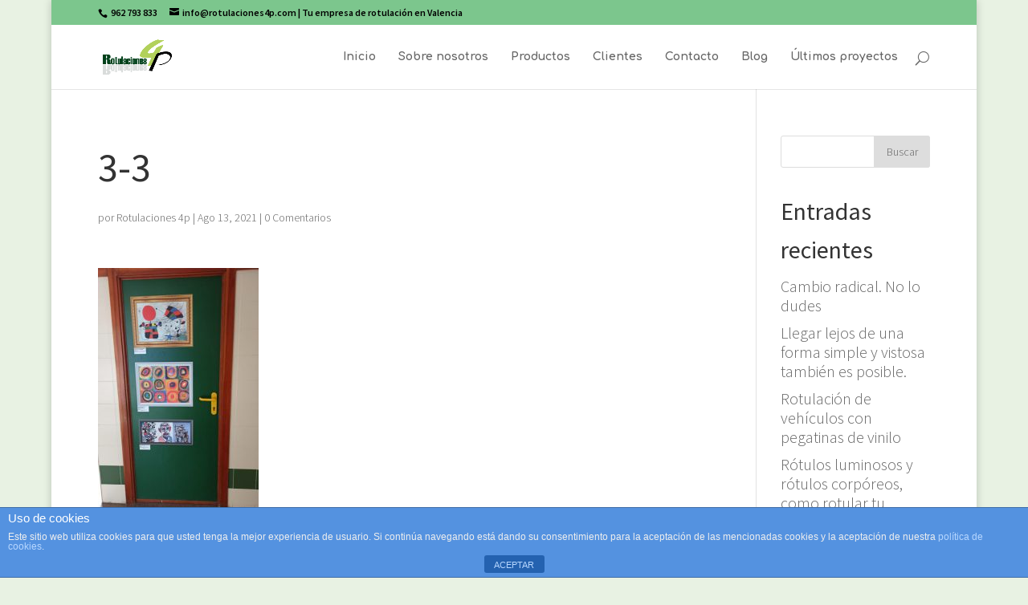

--- FILE ---
content_type: text/html; charset=UTF-8
request_url: http://rotulaciones4p.com/3-3/
body_size: 41367
content:
<!DOCTYPE html>
<!--[if IE 6]>
<html id="ie6" lang="es">
<![endif]-->
<!--[if IE 7]>
<html id="ie7" lang="es">
<![endif]-->
<!--[if IE 8]>
<html id="ie8" lang="es">
<![endif]-->
<!--[if !(IE 6) | !(IE 7) | !(IE 8)  ]><!-->
<html lang="es">
<!--<![endif]-->
<head>
	<meta charset="UTF-8" />
	
	
	

	<meta http-equiv="X-UA-Compatible" content="IE=edge">

	<link rel="pingback" href="http://rotulaciones4p.com/xmlrpc.php" />

	
	<!--[if lt IE 9]>
	<script src="http://rotulaciones4p.com/wp-content/themes/Divi/js/html5.js" type="text/javascript"></script>
	<![endif]-->

	<script type="text/javascript">
		document.documentElement.className = 'js';
	</script>

	<title>3-3 | Rotulaciones 4P</title>

		<!-- All in One SEO 4.1.2.3 -->
		<script type="application/ld+json" class="aioseo-schema">
			{"@context":"https:\/\/schema.org","@graph":[{"@type":"WebSite","@id":"http:\/\/rotulaciones4p.com\/#website","url":"http:\/\/rotulaciones4p.com\/","name":"Rotulaciones 4P","description":"R\u00f3tulos, Textos corp\u00f3reos, Banderolas, Se\u00f1alizaciones,... en Ll\u00edria","publisher":{"@id":"http:\/\/rotulaciones4p.com\/#organization"}},{"@type":"Organization","@id":"http:\/\/rotulaciones4p.com\/#organization","name":"Rotulaciones 4P","url":"http:\/\/rotulaciones4p.com\/"},{"@type":"BreadcrumbList","@id":"http:\/\/rotulaciones4p.com\/3-3\/#breadcrumblist","itemListElement":[{"@type":"ListItem","@id":"http:\/\/rotulaciones4p.com\/#listItem","position":"1","item":{"@type":"WebPage","@id":"http:\/\/rotulaciones4p.com\/","name":"Inicio","description":"R\u00f3tulos, Textos corp\u00f3reos, Banderolas, Se\u00f1alizaciones,... en Ll\u00edria","url":"http:\/\/rotulaciones4p.com\/"},"nextItem":"http:\/\/rotulaciones4p.com\/3-3\/#listItem"},{"@type":"ListItem","@id":"http:\/\/rotulaciones4p.com\/3-3\/#listItem","position":"2","item":{"@type":"WebPage","@id":"http:\/\/rotulaciones4p.com\/3-3\/","name":"3-3","url":"http:\/\/rotulaciones4p.com\/3-3\/"},"previousItem":"http:\/\/rotulaciones4p.com\/#listItem"}]},{"@type":"Person","@id":"http:\/\/rotulaciones4p.com\/author\/rotulaciones-4p\/#author","url":"http:\/\/rotulaciones4p.com\/author\/rotulaciones-4p\/","name":"Rotulaciones 4p","image":{"@type":"ImageObject","@id":"http:\/\/rotulaciones4p.com\/3-3\/#authorImage","url":"http:\/\/1.gravatar.com\/avatar\/ade43142b219485ae4c6b9b852cdb406?s=96&d=mm&r=g","width":"96","height":"96","caption":"Rotulaciones 4p"}},{"@type":"ItemPage","@id":"http:\/\/rotulaciones4p.com\/3-3\/#itempage","url":"http:\/\/rotulaciones4p.com\/3-3\/","name":"3-3 | Rotulaciones 4P","inLanguage":"es","isPartOf":{"@id":"http:\/\/rotulaciones4p.com\/#website"},"breadcrumb":{"@id":"http:\/\/rotulaciones4p.com\/3-3\/#breadcrumblist"},"author":"http:\/\/rotulaciones4p.com\/3-3\/#author","creator":"http:\/\/rotulaciones4p.com\/3-3\/#author","datePublished":"2021-08-13T10:50:00+01:00","dateModified":"2021-08-13T10:50:00+01:00"}]}
		</script>
		<script type="text/javascript" >
			window.ga=window.ga||function(){(ga.q=ga.q||[]).push(arguments)};ga.l=+new Date;
			ga('create', "UA-60266311-15", 'auto');
			ga('send', 'pageview');
		</script>
		<script async src="https://www.google-analytics.com/analytics.js"></script>
		<!-- All in One SEO -->

<link rel='dns-prefetch' href='//fonts.googleapis.com' />
<link rel='dns-prefetch' href='//s.w.org' />
<link rel="alternate" type="application/rss+xml" title="Rotulaciones 4P &raquo; Feed" href="http://rotulaciones4p.com/feed/" />
<link rel="alternate" type="application/rss+xml" title="Rotulaciones 4P &raquo; Feed de los comentarios" href="http://rotulaciones4p.com/comments/feed/" />
<link rel="alternate" type="application/rss+xml" title="Rotulaciones 4P &raquo; Comentario 3-3 del feed" href="http://rotulaciones4p.com/feed/?attachment_id=937" />
		<script type="text/javascript">
			window._wpemojiSettings = {"baseUrl":"https:\/\/s.w.org\/images\/core\/emoji\/13.0.1\/72x72\/","ext":".png","svgUrl":"https:\/\/s.w.org\/images\/core\/emoji\/13.0.1\/svg\/","svgExt":".svg","source":{"concatemoji":"http:\/\/rotulaciones4p.com\/wp-includes\/js\/wp-emoji-release.min.js?ver=5.7.14"}};
			!function(e,a,t){var n,r,o,i=a.createElement("canvas"),p=i.getContext&&i.getContext("2d");function s(e,t){var a=String.fromCharCode;p.clearRect(0,0,i.width,i.height),p.fillText(a.apply(this,e),0,0);e=i.toDataURL();return p.clearRect(0,0,i.width,i.height),p.fillText(a.apply(this,t),0,0),e===i.toDataURL()}function c(e){var t=a.createElement("script");t.src=e,t.defer=t.type="text/javascript",a.getElementsByTagName("head")[0].appendChild(t)}for(o=Array("flag","emoji"),t.supports={everything:!0,everythingExceptFlag:!0},r=0;r<o.length;r++)t.supports[o[r]]=function(e){if(!p||!p.fillText)return!1;switch(p.textBaseline="top",p.font="600 32px Arial",e){case"flag":return s([127987,65039,8205,9895,65039],[127987,65039,8203,9895,65039])?!1:!s([55356,56826,55356,56819],[55356,56826,8203,55356,56819])&&!s([55356,57332,56128,56423,56128,56418,56128,56421,56128,56430,56128,56423,56128,56447],[55356,57332,8203,56128,56423,8203,56128,56418,8203,56128,56421,8203,56128,56430,8203,56128,56423,8203,56128,56447]);case"emoji":return!s([55357,56424,8205,55356,57212],[55357,56424,8203,55356,57212])}return!1}(o[r]),t.supports.everything=t.supports.everything&&t.supports[o[r]],"flag"!==o[r]&&(t.supports.everythingExceptFlag=t.supports.everythingExceptFlag&&t.supports[o[r]]);t.supports.everythingExceptFlag=t.supports.everythingExceptFlag&&!t.supports.flag,t.DOMReady=!1,t.readyCallback=function(){t.DOMReady=!0},t.supports.everything||(n=function(){t.readyCallback()},a.addEventListener?(a.addEventListener("DOMContentLoaded",n,!1),e.addEventListener("load",n,!1)):(e.attachEvent("onload",n),a.attachEvent("onreadystatechange",function(){"complete"===a.readyState&&t.readyCallback()})),(n=t.source||{}).concatemoji?c(n.concatemoji):n.wpemoji&&n.twemoji&&(c(n.twemoji),c(n.wpemoji)))}(window,document,window._wpemojiSettings);
		</script>
		<meta content="Divi v.3.0.44" name="generator"/><style type="text/css">
img.wp-smiley,
img.emoji {
	display: inline !important;
	border: none !important;
	box-shadow: none !important;
	height: 1em !important;
	width: 1em !important;
	margin: 0 .07em !important;
	vertical-align: -0.1em !important;
	background: none !important;
	padding: 0 !important;
}
</style>
	<link rel='stylesheet' id='wp-block-library-css'  href='http://rotulaciones4p.com/wp-includes/css/dist/block-library/style.min.css?ver=5.7.14' type='text/css' media='all' />
<link rel='stylesheet' id='front-estilos-css'  href='http://rotulaciones4p.com/wp-content/plugins/asesor-cookies-para-la-ley-en-espana/html/front/estilos.css?ver=5.7.14' type='text/css' media='all' />
<link rel='stylesheet' id='acx_fsmi_styles-css'  href='http://rotulaciones4p.com/wp-content/plugins/floating-social-media-icon/css/style.css?v=4.3.5&#038;ver=5.7.14' type='text/css' media='all' />
<link rel='stylesheet' id='divi-fonts-css'  href='http://fonts.googleapis.com/css?family=Open+Sans:300italic,400italic,600italic,700italic,800italic,400,300,600,700,800&#038;subset=latin,latin-ext' type='text/css' media='all' />
<link rel='stylesheet' id='et-gf-source-sans-pro-css'  href='http://fonts.googleapis.com/css?family=Source+Sans+Pro:400,200,200italic,300,300italic,400italic,600,600italic,700,700italic,900,900italic&#038;subset=latin,latin-ext' type='text/css' media='all' />
<link rel='stylesheet' id='et-gf-comfortaa-css'  href='http://fonts.googleapis.com/css?family=Comfortaa:400,300,700&#038;subset=latin,cyrillic-ext,greek,latin-ext,cyrillic' type='text/css' media='all' />
<link rel='stylesheet' id='divi-style-css'  href='http://rotulaciones4p.com/wp-content/themes/Divi/style.css?ver=3.0.44' type='text/css' media='all' />
<link rel='stylesheet' id='et-shortcodes-css-css'  href='http://rotulaciones4p.com/wp-content/themes/Divi/epanel/shortcodes/css/shortcodes.css?ver=3.0.44' type='text/css' media='all' />
<link rel='stylesheet' id='et-shortcodes-responsive-css-css'  href='http://rotulaciones4p.com/wp-content/themes/Divi/epanel/shortcodes/css/shortcodes_responsive.css?ver=3.0.44' type='text/css' media='all' />
<link rel='stylesheet' id='magnific-popup-css'  href='http://rotulaciones4p.com/wp-content/themes/Divi/includes/builder/styles/magnific_popup.css?ver=3.0.44' type='text/css' media='all' />
<script type='text/javascript' src='http://rotulaciones4p.com/wp-includes/js/jquery/jquery.min.js?ver=3.5.1' id='jquery-core-js'></script>
<script type='text/javascript' src='http://rotulaciones4p.com/wp-includes/js/jquery/jquery-migrate.min.js?ver=3.3.2' id='jquery-migrate-js'></script>
<script type='text/javascript' id='front-principal-js-extra'>
/* <![CDATA[ */
var cdp_cookies_info = {"url_plugin":"http:\/\/rotulaciones4p.com\/wp-content\/plugins\/asesor-cookies-para-la-ley-en-espana\/plugin.php","url_admin_ajax":"http:\/\/rotulaciones4p.com\/wp-admin\/admin-ajax.php"};
/* ]]> */
</script>
<script type='text/javascript' src='http://rotulaciones4p.com/wp-content/plugins/asesor-cookies-para-la-ley-en-espana/html/front/principal.js?ver=5.7.14' id='front-principal-js'></script>
<link rel="https://api.w.org/" href="http://rotulaciones4p.com/wp-json/" /><link rel="alternate" type="application/json" href="http://rotulaciones4p.com/wp-json/wp/v2/media/937" /><link rel="EditURI" type="application/rsd+xml" title="RSD" href="http://rotulaciones4p.com/xmlrpc.php?rsd" />
<link rel="wlwmanifest" type="application/wlwmanifest+xml" href="http://rotulaciones4p.com/wp-includes/wlwmanifest.xml" /> 
<meta name="generator" content="WordPress 5.7.14" />
<link rel='shortlink' href='http://rotulaciones4p.com/?p=937' />
<link rel="alternate" type="application/json+oembed" href="http://rotulaciones4p.com/wp-json/oembed/1.0/embed?url=http%3A%2F%2Frotulaciones4p.com%2F3-3%2F" />
<link rel="alternate" type="text/xml+oembed" href="http://rotulaciones4p.com/wp-json/oembed/1.0/embed?url=http%3A%2F%2Frotulaciones4p.com%2F3-3%2F&#038;format=xml" />



<!-- Starting Styles For Social Media Icon From Acurax International www.acurax.com -->
<style type='text/css'>
#divBottomRight img 
{
width: 48px; 
}
</style>
<!-- Ending Styles For Social Media Icon From Acurax International www.acurax.com -->



<meta name="viewport" content="width=device-width, initial-scale=1.0, maximum-scale=1.0, user-scalable=0" />		<style id="theme-customizer-css">
					@media only screen and ( min-width: 767px ) {
				body, .et_pb_column_1_2 .et_quote_content blockquote cite, .et_pb_column_1_2 .et_link_content a.et_link_main_url, .et_pb_column_1_3 .et_quote_content blockquote cite, .et_pb_column_3_8 .et_quote_content blockquote cite, .et_pb_column_1_4 .et_quote_content blockquote cite, .et_pb_blog_grid .et_quote_content blockquote cite, .et_pb_column_1_3 .et_link_content a.et_link_main_url, .et_pb_column_3_8 .et_link_content a.et_link_main_url, .et_pb_column_1_4 .et_link_content a.et_link_main_url, .et_pb_blog_grid .et_link_content a.et_link_main_url, body .et_pb_bg_layout_light .et_pb_post p,  body .et_pb_bg_layout_dark .et_pb_post p { font-size: 20px; }
				.et_pb_slide_content, .et_pb_best_value { font-size: 22px; }
			}
											body { line-height: 1.2em; }
							.woocommerce #respond input#submit, .woocommerce-page #respond input#submit, .woocommerce #content input.button, .woocommerce-page #content input.button, .woocommerce-message, .woocommerce-error, .woocommerce-info { background: #00411b !important; }
			#et_search_icon:hover, .mobile_menu_bar:before, .mobile_menu_bar:after, .et_toggle_slide_menu:after, .et-social-icon a:hover, .et_pb_sum, .et_pb_pricing li a, .et_pb_pricing_table_button, .et_overlay:before, .entry-summary p.price ins, .woocommerce div.product span.price, .woocommerce-page div.product span.price, .woocommerce #content div.product span.price, .woocommerce-page #content div.product span.price, .woocommerce div.product p.price, .woocommerce-page div.product p.price, .woocommerce #content div.product p.price, .woocommerce-page #content div.product p.price, .et_pb_member_social_links a:hover, .woocommerce .star-rating span:before, .woocommerce-page .star-rating span:before, .et_pb_widget li a:hover, .et_pb_filterable_portfolio .et_pb_portfolio_filters li a.active, .et_pb_filterable_portfolio .et_pb_portofolio_pagination ul li a.active, .et_pb_gallery .et_pb_gallery_pagination ul li a.active, .wp-pagenavi span.current, .wp-pagenavi a:hover, .nav-single a, .posted_in a { color: #00411b; }
			.et_pb_contact_submit, .et_password_protected_form .et_submit_button, .et_pb_bg_layout_light .et_pb_newsletter_button, .comment-reply-link, .form-submit .et_pb_button, .et_pb_bg_layout_light .et_pb_promo_button, .et_pb_bg_layout_light .et_pb_more_button, .woocommerce a.button.alt, .woocommerce-page a.button.alt, .woocommerce button.button.alt, .woocommerce-page button.button.alt, .woocommerce input.button.alt, .woocommerce-page input.button.alt, .woocommerce #respond input#submit.alt, .woocommerce-page #respond input#submit.alt, .woocommerce #content input.button.alt, .woocommerce-page #content input.button.alt, .woocommerce a.button, .woocommerce-page a.button, .woocommerce button.button, .woocommerce-page button.button, .woocommerce input.button, .woocommerce-page input.button { color: #00411b; }
			.footer-widget h4 { color: #00411b; }
			.et-search-form, .nav li ul, .et_mobile_menu, .footer-widget li:before, .et_pb_pricing li:before, blockquote { border-color: #00411b; }
			.et_pb_counter_amount, .et_pb_featured_table .et_pb_pricing_heading, .et_quote_content, .et_link_content, .et_audio_content, .et_pb_post_slider.et_pb_bg_layout_dark, .et_slide_in_menu_container { background-color: #00411b; }
									a { color: #00411b; }
													#top-header, #et-secondary-nav li ul { background-color: #ffffff; }
								#top-header, #top-header a { color: #000000; }
									.et_header_style_centered .mobile_nav .select_page, .et_header_style_split .mobile_nav .select_page, .et_nav_text_color_light #top-menu > li > a, .et_nav_text_color_dark #top-menu > li > a, #top-menu a, .et_mobile_menu li a, .et_nav_text_color_light .et_mobile_menu li a, .et_nav_text_color_dark .et_mobile_menu li a, #et_search_icon:before, .et_search_form_container input, span.et_close_search_field:after, #et-top-navigation .et-cart-info { color: #666666; }
			.et_search_form_container input::-moz-placeholder { color: #666666; }
			.et_search_form_container input::-webkit-input-placeholder { color: #666666; }
			.et_search_form_container input:-ms-input-placeholder { color: #666666; }
								
		
					#top-menu li.current-menu-ancestor > a, #top-menu li.current-menu-item > a,
			.et_color_scheme_red #top-menu li.current-menu-ancestor > a, .et_color_scheme_red #top-menu li.current-menu-item > a,
			.et_color_scheme_pink #top-menu li.current-menu-ancestor > a, .et_color_scheme_pink #top-menu li.current-menu-item > a,
			.et_color_scheme_orange #top-menu li.current-menu-ancestor > a, .et_color_scheme_orange #top-menu li.current-menu-item > a,
			.et_color_scheme_green #top-menu li.current-menu-ancestor > a, .et_color_scheme_green #top-menu li.current-menu-item > a { color: #aada3a; }
													#main-footer .footer-widget h4 { color: ; }
							.footer-widget li:before { border-color: ; }
						#footer-widgets .footer-widget li:before { top: 14px; }.bottom-nav, .bottom-nav a, .bottom-nav li.current-menu-item a { color: #a5a5a5; }#et-footer-nav .bottom-nav li.current-menu-item a { color: #a5a5a5; }#footer-info, #footer-info a { color: #848484; }										
						h1, h2, h3, h4, h5, h6, .et_quote_content blockquote p, .et_pb_slide_description .et_pb_slide_title {
										
											line-height: 1.6em;
									}
		
																														
		@media only screen and ( min-width: 981px ) {
												.et_pb_section { padding: 3% 0; }
					.et_pb_section.et_pb_section_first { padding-top: inherit; }
					.et_pb_fullwidth_section { padding: 0; }
																	h1 { font-size: 50px; }
					h2, .product .related h2, .et_pb_column_1_2 .et_quote_content blockquote p { font-size: 43px; }
					h3 { font-size: 36px; }
					h4, .et_pb_circle_counter h3, .et_pb_number_counter h3, .et_pb_column_1_3 .et_pb_post h2, .et_pb_column_1_4 .et_pb_post h2, .et_pb_blog_grid h2, .et_pb_column_1_3 .et_quote_content blockquote p, .et_pb_column_3_8 .et_quote_content blockquote p, .et_pb_column_1_4 .et_quote_content blockquote p, .et_pb_blog_grid .et_quote_content blockquote p, .et_pb_column_1_3 .et_link_content h2, .et_pb_column_3_8 .et_link_content h2, .et_pb_column_1_4 .et_link_content h2, .et_pb_blog_grid .et_link_content h2, .et_pb_column_1_3 .et_audio_content h2, .et_pb_column_3_8 .et_audio_content h2, .et_pb_column_1_4 .et_audio_content h2, .et_pb_blog_grid .et_audio_content h2, .et_pb_column_3_8 .et_pb_audio_module_content h2, .et_pb_column_1_3 .et_pb_audio_module_content h2, .et_pb_gallery_grid .et_pb_gallery_item h3, .et_pb_portfolio_grid .et_pb_portfolio_item h2, .et_pb_filterable_portfolio_grid .et_pb_portfolio_item h2 { font-size: 30px; }
					h5 { font-size: 26px; }
					h6 { font-size: 23px; }
					.et_pb_slide_description .et_pb_slide_title { font-size: 76px; }
					.woocommerce ul.products li.product h3, .woocommerce-page ul.products li.product h3, .et_pb_gallery_grid .et_pb_gallery_item h3, .et_pb_portfolio_grid .et_pb_portfolio_item h2, .et_pb_filterable_portfolio_grid .et_pb_portfolio_item h2, .et_pb_column_1_4 .et_pb_audio_module_content h2 { font-size: 26px; }
																																.et_header_style_centered.et_hide_primary_logo #main-header:not(.et-fixed-header) .logo_container, .et_header_style_centered.et_hide_fixed_logo #main-header.et-fixed-header .logo_container { height: 11.88px; }
																.et-fixed-header#top-header, .et-fixed-header#top-header #et-secondary-nav li ul { background-color: #ffffff; }
																.et-fixed-header #top-menu a, .et-fixed-header #et_search_icon:before, .et-fixed-header #et_top_search .et-search-form input, .et-fixed-header .et_search_form_container input, .et-fixed-header .et_close_search_field:after, .et-fixed-header #et-top-navigation .et-cart-info { color: #666666 !important; }
				.et-fixed-header .et_search_form_container input::-moz-placeholder { color: #666666 !important; }
				.et-fixed-header .et_search_form_container input::-webkit-input-placeholder { color: #666666 !important; }
				.et-fixed-header .et_search_form_container input:-ms-input-placeholder { color: #666666 !important; }
										.et-fixed-header #top-menu li.current-menu-ancestor > a,
				.et-fixed-header #top-menu li.current-menu-item > a { color: #aada3a !important; }
										.et-fixed-header#top-header a { color: #000000; }
			
					}
					@media only screen and ( min-width: 1350px) {
				.et_pb_row { padding: 27px 0; }
				.et_pb_section { padding: 40px 0; }
				.single.et_pb_pagebuilder_layout.et_full_width_page .et_post_meta_wrapper { padding-top: 81px; }
				.et_pb_section.et_pb_section_first { padding-top: inherit; }
				.et_pb_fullwidth_section { padding: 0; }
			}
		
		@media only screen and ( max-width: 980px ) {
																				}
		@media only screen and ( max-width: 767px ) {
														}
	</style>

	
					<style class="et_heading_font">
				h1, h2, h3, h4, h5, h6 {
					font-family: 'Source Sans Pro', Helvetica, Arial, Lucida, sans-serif;				}
				</style>
							<style class="et_body_font">
				body, input, textarea, select {
					font-family: 'Source Sans Pro', Helvetica, Arial, Lucida, sans-serif; font-weight: 300;				}
				</style>
							<style class="et_primary_nav_font">
				#main-header,
				#et-top-navigation {
					font-family: 'Comfortaa', cursive;				}
				</style>
			
	
	<style id="module-customizer-css">
		.et_pb_slider_fullwidth_off .et_pb_slide_description .et_pb_slide_title { font-size: 13px; }
.et_pb_column_1_3 .et_pb_slider_fullwidth_off .et_pb_slide_description .et_pb_slide_title, .et_pb_column_1_4 .et_pb_slider_fullwidth_off .et_pb_slide_description .et_pb_slide_title { font-size: 7.347826083px; }.et_pb_slider_fullwidth_off .et_pb_slide_content { font-size: 11px; }
.et_pb_column_1_3 .et_pb_slider_fullwidth_off .et_pb_slide_content, .et_pb_column_1_4 .et_pb_slider_fullwidth_off .et_pb_slide_content { font-size: 8.555555558px; }.et_pb_slider_fullwidth_off .et_pb_slide_description { padding-top: 6%; padding-bottom: 6% }
.et_pb_widget_area h4 { font-size: 10px; }
	</style>

	<link rel="shortcut icon" href="http://rotulaciones4p.com/wp-content/uploads/2015/03/favicon-4p.jpg" /><style type="text/css">.recentcomments a{display:inline !important;padding:0 !important;margin:0 !important;}</style><style type="text/css" id="custom-background-css">
body.custom-background { background-color: #e8f2e3; }
</style>
	<link rel="icon" href="http://rotulaciones4p.com/wp-content/uploads/2016/11/4P-page-logo.png" sizes="32x32" />
<link rel="icon" href="http://rotulaciones4p.com/wp-content/uploads/2016/11/4P-page-logo.png" sizes="192x192" />
<link rel="apple-touch-icon" href="http://rotulaciones4p.com/wp-content/uploads/2016/11/4P-page-logo.png" />
<meta name="msapplication-TileImage" content="http://rotulaciones4p.com/wp-content/uploads/2016/11/4P-page-logo.png" />
		<style type="text/css" id="wp-custom-css">
			/* testimonials */
    .gq-module-hover {
        box-shadow: 0 1px 2px rgba(0, 0, 0, 0);
        -webkit-transition: all 0.6s;
        transition: all 0.6s;}
    .gq-module-hover:hover {
        -webkit-transform: scale(1.1, 1.1);
        transform: scale(1.1, 1.1);
        box-shadow: 1px 5px 14px rgba(0, 0, 0, 3);
        z-index: 1;}		</style>
		
</head>
<body class="attachment attachment-template-default single single-attachment postid-937 attachmentid-937 attachment-jpeg custom-background et_color_scheme_green et_pb_button_helper_class et_non_fixed_nav et_boxed_layout et_show_nav et_secondary_nav_enabled et_pb_no_sidebar_vertical_divider osx et_pb_gutters3 et_primary_nav_dropdown_animation_fade et_secondary_nav_dropdown_animation_fade et_pb_footer_columns4 et_header_style_left et_right_sidebar et_divi_theme chrome">
	<div id="page-container">


	
		<div id="top-header">
			<div class="container clearfix">

			

				<div id="et-info">
				
					<span id="et-info-phone"> 962 793 833</span>
				

				
					<a href="mailto:info@rotulaciones4p.com"><span id="et-info-email">info@rotulaciones4p.com</span></a>
					| Tu empresa de rotulación en Valencia
				

				
				</div> <!-- #et-info -->

			

				<div id="et-secondary-menu">
				
				</div> <!-- #et-secondary-menu -->

			</div> <!-- .container -->
		</div> <!-- #top-header -->
	

	

		<header id="main-header" data-height-onload="66">
			<div class="container clearfix et_menu_container">
			
				<div class="logo_container">
					<span class="logo_helper"></span>
					<a href="http://rotulaciones4p.com/">
						<img src="http://rotulaciones4p.com/wp-content/uploads/2014/07/logo-4p.png" alt="Rotulaciones 4P" title="Rotulación en Valencia" id="logo" data-height-percentage="54" />
					</a>
				</div>
				<div id="et-top-navigation" data-height="66" data-fixed-height="40">
					
						<nav id="top-menu-nav">
						<ul id="top-menu" class="nav"><li id="menu-item-59" class="menu-item menu-item-type-post_type menu-item-object-page menu-item-home menu-item-59"><a href="http://rotulaciones4p.com/">Inicio</a></li>
<li id="menu-item-56" class="menu-item menu-item-type-post_type menu-item-object-page menu-item-56"><a href="http://rotulaciones4p.com/sobre-nosotros/">Sobre nosotros</a></li>
<li id="menu-item-54" class="menu-item menu-item-type-post_type menu-item-object-page menu-item-54"><a href="http://rotulaciones4p.com/nuestros-productos/">Productos</a></li>
<li id="menu-item-57" class="menu-item menu-item-type-post_type menu-item-object-page menu-item-57"><a href="http://rotulaciones4p.com/trabajos/">Clientes</a></li>
<li id="menu-item-58" class="menu-item menu-item-type-post_type menu-item-object-page menu-item-58"><a href="http://rotulaciones4p.com/contacto/">Contacto</a></li>
<li id="menu-item-760" class="menu-item menu-item-type-post_type menu-item-object-page menu-item-760"><a href="http://rotulaciones4p.com/blog/">Blog</a></li>
<li id="menu-item-2176" class="menu-item menu-item-type-post_type menu-item-object-page menu-item-2176"><a href="http://rotulaciones4p.com/ultimos-proyectos/">Últimos proyectos</a></li>
</ul>
						</nav>
					

					

					

					
					<div id="et_top_search">
						<span id="et_search_icon"></span>
					</div>
					

					<div id="et_mobile_nav_menu">
				<div class="mobile_nav closed">
					<span class="select_page">Seleccionar página</span>
					<span class="mobile_menu_bar mobile_menu_bar_toggle"></span>
				</div>
			</div>
				</div> <!-- #et-top-navigation -->
			</div> <!-- .container -->
			<div class="et_search_outer">
				<div class="container et_search_form_container">
					<form role="search" method="get" class="et-search-form" action="http://rotulaciones4p.com/">
					<input type="search" class="et-search-field" placeholder="Búsqueda &hellip;" value="" name="s" title="Buscar:" />
					</form>
					<span class="et_close_search_field"></span>
				</div>
			</div>
		</header> <!-- #main-header -->

		<div id="et-main-area">
<div id="main-content">
	<div class="container">
		<div id="content-area" class="clearfix">
			<div id="left-area">
											<article id="post-937" class="et_pb_post post-937 attachment type-attachment status-inherit hentry">
											<div class="et_post_meta_wrapper">
							<h1 class="entry-title">3-3</h1>

						<p class="post-meta"> por <span class="author vcard"><a href="http://rotulaciones4p.com/author/rotulaciones-4p/" title="Mensajes de Rotulaciones 4p" rel="author">Rotulaciones 4p</a></span> | <span class="published">Ago 13, 2021</span> | <span class="comments-number"><a href="http://rotulaciones4p.com/3-3/#respond">0 Comentarios</a></span></p>
												</div> <!-- .et_post_meta_wrapper -->
				
					<div class="entry-content">
					<p class="attachment"><a href='http://rotulaciones4p.com/wp-content/uploads/2021/08/3-3.jpg'><img width="200" height="300" src="http://rotulaciones4p.com/wp-content/uploads/2021/08/3-3-200x300.jpg" class="attachment-medium size-medium" alt="" loading="lazy" srcset="http://rotulaciones4p.com/wp-content/uploads/2021/08/3-3-200x300.jpg 200w, http://rotulaciones4p.com/wp-content/uploads/2021/08/3-3-683x1024.jpg 683w, http://rotulaciones4p.com/wp-content/uploads/2021/08/3-3-768x1152.jpg 768w, http://rotulaciones4p.com/wp-content/uploads/2021/08/3-3.jpg 900w" sizes="(max-width: 200px) 100vw, 200px" /></a></p>
					</div> <!-- .entry-content -->
					<div class="et_post_meta_wrapper">
					
					
					<!-- You can start editing here. -->

<section id="comment-wrap">
		   <div id="comment-section" class="nocomments">
		  			 <!-- If comments are open, but there are no comments. -->

		  	   </div>
					<div id="respond" class="comment-respond">
		<h3 id="reply-title" class="comment-reply-title"><span>Enviar comentario</span> <small><a rel="nofollow" id="cancel-comment-reply-link" href="/3-3/#respond" style="display:none;">Cancelar la respuesta</a></small></h3><form action="http://rotulaciones4p.com/wp-comments-post.php" method="post" id="commentform" class="comment-form"><p class="comment-notes"><span id="email-notes">Tu dirección de correo electrónico no será publicada.</span> Los campos obligatorios están marcados con <span class="required">*</span></p><p class="comment-form-comment"><label for="comment">Comentario</label> <textarea id="comment" name="comment" cols="45" rows="8" maxlength="65525" required="required"></textarea></p><p class="comment-form-author"><label for="author">Nombre <span class="required">*</span></label> <input id="author" name="author" type="text" value="" size="30" maxlength="245" required='required' /></p>
<p class="comment-form-email"><label for="email">Correo electrónico <span class="required">*</span></label> <input id="email" name="email" type="text" value="" size="30" maxlength="100" aria-describedby="email-notes" required='required' /></p>
<p class="comment-form-url"><label for="url">Web</label> <input id="url" name="url" type="text" value="" size="30" maxlength="200" /></p>
<p class="comment-form-cookies-consent"><input id="wp-comment-cookies-consent" name="wp-comment-cookies-consent" type="checkbox" value="yes" /> <label for="wp-comment-cookies-consent">Guarda mi nombre, correo electrónico y web en este navegador para la próxima vez que comente.</label></p>
<p class="aiowps-captcha"><label for="aiowps-captcha-answer">Por favor, introduce una respuesta en dígitos:</label><div class="aiowps-captcha-equation"><strong>cuatro &#43; 5 = <input type="hidden" name="aiowps-captcha-string-info" id="aiowps-captcha-string-info" value="wbslng63hl" /><input type="hidden" name="aiowps-captcha-temp-string" id="aiowps-captcha-temp-string" value="1768367232" /><input type="text" size="2" id="aiowps-captcha-answer" name="aiowps-captcha-answer" value="" autocomplete="off" /></strong></div></p><p class="form-submit"><input name="submit" type="submit" id="submit" class="submit et_pb_button" value="Enviar comentario" /> <input type='hidden' name='comment_post_ID' value='937' id='comment_post_ID' />
<input type='hidden' name='comment_parent' id='comment_parent' value='0' />
</p></form>	</div><!-- #respond -->
		</section>					</div> <!-- .et_post_meta_wrapper -->
				</article> <!-- .et_pb_post -->

						</div> <!-- #left-area -->

				<div id="sidebar">
		<div id="search-2" class="et_pb_widget widget_search"><form role="search" method="get" id="searchform" class="searchform" action="http://rotulaciones4p.com/">
				<div>
					<label class="screen-reader-text" for="s">Buscar:</label>
					<input type="text" value="" name="s" id="s" />
					<input type="submit" id="searchsubmit" value="Buscar" />
				</div>
			</form></div> <!-- end .et_pb_widget -->
		<div id="recent-posts-2" class="et_pb_widget widget_recent_entries">
		<h4 class="widgettitle">Entradas recientes</h4>
		<ul>
											<li>
					<a href="http://rotulaciones4p.com/cambio-radical-no-lo-dudes/">Cambio radical. No lo dudes</a>
									</li>
											<li>
					<a href="http://rotulaciones4p.com/simpleyvistoso/">Llegar lejos de una forma simple y vistosa también es posible.</a>
									</li>
											<li>
					<a href="http://rotulaciones4p.com/rotulacion-de-vehiculos-con-pegatinas-de-vinilo/">Rotulación de vehículos con pegatinas de vinilo</a>
									</li>
											<li>
					<a href="http://rotulaciones4p.com/rotulos-luminosos-y-rotulos-corporeos-como-rotular-tu-negocio/">Rótulos luminosos y rótulos corpóreos, como rotular tu negocio</a>
									</li>
											<li>
					<a href="http://rotulaciones4p.com/como-decorar-de-manera-facil-y-vistosa-con-pegatinas-de-vinilo/">Como decorar de manera fácil y vistosa con pegatinas de vinilo</a>
									</li>
					</ul>

		</div> <!-- end .et_pb_widget --><div id="recent-comments-2" class="et_pb_widget widget_recent_comments"><h4 class="widgettitle">Comentarios recientes</h4><ul id="recentcomments"></ul></div> <!-- end .et_pb_widget --><div id="archives-2" class="et_pb_widget widget_archive"><h4 class="widgettitle">Archivos</h4>
			<ul>
					<li><a href='http://rotulaciones4p.com/2021/08/'>agosto 2021</a></li>
	<li><a href='http://rotulaciones4p.com/2021/07/'>julio 2021</a></li>
	<li><a href='http://rotulaciones4p.com/2017/08/'>agosto 2017</a></li>
	<li><a href='http://rotulaciones4p.com/2017/05/'>mayo 2017</a></li>
	<li><a href='http://rotulaciones4p.com/2017/02/'>febrero 2017</a></li>
			</ul>

			</div> <!-- end .et_pb_widget --><div id="categories-2" class="et_pb_widget widget_categories"><h4 class="widgettitle">Categorías</h4>
			<ul>
					<li class="cat-item cat-item-27"><a href="http://rotulaciones4p.com/category/blog/">Blog</a>
</li>
	<li class="cat-item cat-item-31"><a href="http://rotulaciones4p.com/category/rotulacion/">Rotulación</a>
</li>
			</ul>

			</div> <!-- end .et_pb_widget -->	</div> <!-- end #sidebar -->
		</div> <!-- #content-area -->
	</div> <!-- .container -->
</div> <!-- #main-content -->


			<footer id="main-footer">
				
<div class="container">
	<div id="footer-widgets" class="clearfix">
	<div class="footer-widget"><div id="text-3" class="fwidget et_pb_widget widget_text"><h4 class="title">Horario</h4>			<div class="textwidget"><p>Lunes a Viernes</p>
<ul>

  <li>De 7:00 a 15:00 horas </li>


Teléfono: 962 793 833 info@rotulaciones4p.com
</div>
		</div> <!-- end .fwidget --></div> <!-- end .footer-widget --><div class="footer-widget"><div id="text-6" class="fwidget et_pb_widget widget_text"><h4 class="title">Visita nuestro Facebook</h4>			<div class="textwidget"><p><iframe src="https://www.facebook.com/plugins/page.php?href=https%3A%2F%2Fwww.facebook.com%2Frotulaciones4p%2F%3Ffref%3Dts&tabs=timeline&width=280&height=300&small_header=false&adapt_container_width=true&hide_cover=false&show_facepile=false&appId" style="border:none;overflow:hidden" scrolling="no" frameborder="0" allowTransparency="true"></iframe></p>
</div>
		</div> <!-- end .fwidget --></div> <!-- end .footer-widget --><div class="footer-widget"><div id="text-4" class="fwidget et_pb_widget widget_text"><h4 class="title">¡Visítanos!</h4>			<div class="textwidget"><iframe src="https://www.google.com/maps/embed?pb=!1m18!1m12!1m3!1d3072.6552194814335!2d-0.5836789!3d39.634966299999995!2m3!1f0!2f0!3f0!3m2!1i1024!2i768!4f13.1!3m3!1m2!1s0xd605fe9f55a52b1%3A0x83bc5dbaee4c578b!2sCarrer+Serra%2C+1%2C+Pol%C3%ADgono+Industrial+de+Rascanya%2C+46160+Ll%C3%ADria%2C+Valencia!5e0!3m2!1ses!2ses!4v1430235556180" frameborder="0" style="border:0"></iframe></div>
		</div> <!-- end .fwidget --></div> <!-- end .footer-widget --><div class="footer-widget last"><div id="text-2" class="fwidget et_pb_widget widget_text"><h4 class="title">Presupuestos</h4>			<div class="textwidget">Hacemos señalización de seguridad, rótulos para escaparate, vinilos para vehículos, impresión de lonas publicitarias, rótulos corpóreos, stand para exposiciones, rótulos luminosos para negocios...<br><a class="btn" style="color: #fff!important; font-size: 20px;" href="http://rotulaciones4p.com/contacto/">¡Solicite su Presupuesto!</a>
</div>
		</div> <!-- end .fwidget --></div> <!-- end .footer-widget -->	</div> <!-- #footer-widgets -->
</div>	<!-- .container -->

		
				<div id="footer-bottom">
					<div class="container clearfix">
				<div id="footer-info">® 2016 Rotulaciones 4P | </div>					</div>	<!-- .container -->
				</div>
			</footer> <!-- #main-footer -->
		</div> <!-- #et-main-area -->


	</div> <!-- #page-container -->

	<!-- HTML del pié de página -->
<div class="cdp-cookies-alerta  cdp-solapa-ocultar cdp-cookies-textos-izq cdp-cookies-tema-azul">
	<div class="cdp-cookies-texto">
		<h4 style="font-size:15px !important;line-height:15px !important">Uso de cookies</h4><p style="font-size:12px !important;line-height:12px !important">Este sitio web utiliza cookies para que usted tenga la mejor experiencia de usuario. Si continúa navegando está dando su consentimiento para la aceptación de las mencionadas cookies y la aceptación de nuestra <a href="http://rotulaciones4p.com/politica-de-cookies/" style="font-size:12px !important;line-height:12px !important">política de cookies</a>.</p>
		<a href="javascript:;" class="cdp-cookies-boton-cerrar">ACEPTAR</a> 
	</div>
	<a class="cdp-cookies-solapa">Aviso de cookies</a>
</div>
 <style type="text/css" id="et-builder-page-custom-style">
				 .et_pb_section { background-color: ; }
			</style><script type='text/javascript' src='http://rotulaciones4p.com/wp-content/themes/Divi/includes/builder/scripts/frontend-builder-global-functions.js?ver=3.0.44' id='et-builder-modules-global-functions-script-js'></script>
<script type='text/javascript' src='http://rotulaciones4p.com/wp-includes/js/comment-reply.min.js?ver=5.7.14' id='comment-reply-js'></script>
<script type='text/javascript' src='http://rotulaciones4p.com/wp-content/themes/Divi/includes/builder/scripts/jquery.mobile.custom.min.js?ver=3.0.44' id='et-jquery-touch-mobile-js'></script>
<script type='text/javascript' src='http://rotulaciones4p.com/wp-content/themes/Divi/js/custom.js?ver=3.0.44' id='divi-custom-script-js'></script>
<script type='text/javascript' src='http://rotulaciones4p.com/wp-content/themes/Divi/includes/builder/scripts/jquery.fitvids.js?ver=3.0.44' id='divi-fitvids-js'></script>
<script type='text/javascript' src='http://rotulaciones4p.com/wp-content/themes/Divi/includes/builder/scripts/waypoints.min.js?ver=3.0.44' id='waypoints-js'></script>
<script type='text/javascript' src='http://rotulaciones4p.com/wp-content/themes/Divi/includes/builder/scripts/jquery.magnific-popup.js?ver=3.0.44' id='magnific-popup-js'></script>
<script type='text/javascript' id='et-builder-modules-script-js-extra'>
/* <![CDATA[ */
var et_pb_custom = {"ajaxurl":"http:\/\/rotulaciones4p.com\/wp-admin\/admin-ajax.php","images_uri":"http:\/\/rotulaciones4p.com\/wp-content\/themes\/Divi\/images","builder_images_uri":"http:\/\/rotulaciones4p.com\/wp-content\/themes\/Divi\/includes\/builder\/images","et_frontend_nonce":"9a2d4eb006","subscription_failed":"Por favor, revise los campos a continuaci\u00f3n para asegurarse de que la informaci\u00f3n introducida es correcta.","et_ab_log_nonce":"5d2bf146fc","fill_message":"Por favor, rellene los siguientes campos:","contact_error_message":"Por favor, arregle los siguientes errores:","invalid":"De correo electr\u00f3nico no v\u00e1lida","captcha":"Captcha","prev":"Anterior","previous":"Anterior","next":"Siguiente","wrong_captcha":"Ha introducido un n\u00famero equivocado de captcha.","is_builder_plugin_used":"","ignore_waypoints":"no","is_divi_theme_used":"1","widget_search_selector":".widget_search","is_ab_testing_active":"","page_id":"937","unique_test_id":"","ab_bounce_rate":"5","is_cache_plugin_active":"no","is_shortcode_tracking":""};
/* ]]> */
</script>
<script type='text/javascript' src='http://rotulaciones4p.com/wp-content/themes/Divi/includes/builder/scripts/frontend-builder-scripts.js?ver=3.0.44' id='et-builder-modules-script-js'></script>
<script type='text/javascript' src='http://rotulaciones4p.com/wp-includes/js/wp-embed.min.js?ver=5.7.14' id='wp-embed-js'></script>



<!-- Starting Icon Display Code For Social Media Icon From Acurax International www.acurax.com -->
<div id='divBottomRight' style='text-align:center;'><a href='http://www.twitter.com/ROTULACIONES4P' target='_blank'   title='Visit Us On Twitter'><img src='http://rotulaciones4p.com/wp-content/plugins/floating-social-media-icon/images/themes/13/twitter.png' style='border:0px;' alt='Visit Us On Twitter' height='48px' width='48px' /></a><a href='https://www.facebook.com/rotulaciones4p' target='_blank'  title='Visit Us On Facebook'><img src='http://rotulaciones4p.com/wp-content/plugins/floating-social-media-icon/images/themes/13/facebook.png' style='border:0px;' alt='Visit Us On Facebook' height='48px' width='48px' /></a><a href='https://www.instagram.com/rotulaciones4p/' target='_blank'  title='Visit Us On Instagram'><img src='http://rotulaciones4p.com/wp-content/plugins/floating-social-media-icon/images/themes/13/instagram.png' style='border:0px;' alt='Visit Us On Instagram' height='48px' width='48px' /></a></div>
<!-- Ending Icon Display Code For Social Media Icon From Acurax International www.acurax.com -->





<!-- Starting Javascript For Social Media Icon From Acurax International www.acurax.com -->
	<script type="text/javascript">
	var ns = (navigator.appName.indexOf("Netscape") != -1);
	var d = document;
	var px = document.layers ? "" : "px";
	function JSFX_FloatDiv(id, sx, sy)
	{
		var el=d.getElementById?d.getElementById(id):d.all?d.all[id]:d.layers[id];
		window[id + "_obj"] = el;
		if(d.layers)el.style=el;
		el.cx = el.sx = sx;el.cy = el.sy = sy;
		el.sP=function(x,y){this.style.left=x+px;this.style.top=y+px;};
		el.flt=function()
		{
			var pX, pY;
			pX = (this.sx >= 0) ? 0 : ns ? innerWidth : 
			document.documentElement && document.documentElement.clientWidth ? 
			document.documentElement.clientWidth : document.body.clientWidth;
			pY = ns ? pageYOffset : document.documentElement && document.documentElement.scrollTop ? 
			document.documentElement.scrollTop : document.body.scrollTop;
			if(this.sy<0) 
			pY += ns ? innerHeight : document.documentElement && document.documentElement.clientHeight ? 
			document.documentElement.clientHeight : document.body.clientHeight;
			this.cx += (pX + this.sx - this.cx)/8;this.cy += (pY + this.sy - this.cy)/8;
			this.sP(this.cx, this.cy);
			setTimeout(this.id + "_obj.flt()", 40);
		}
		return el;
	}
	jQuery( document ).ready(function() {
	JSFX_FloatDiv("divBottomRight", -170, -75).flt();
	});
	</script>
	<!-- Ending Javascript Code For Social Media Icon From Acurax International www.acurax.com -->


</body>
</html>